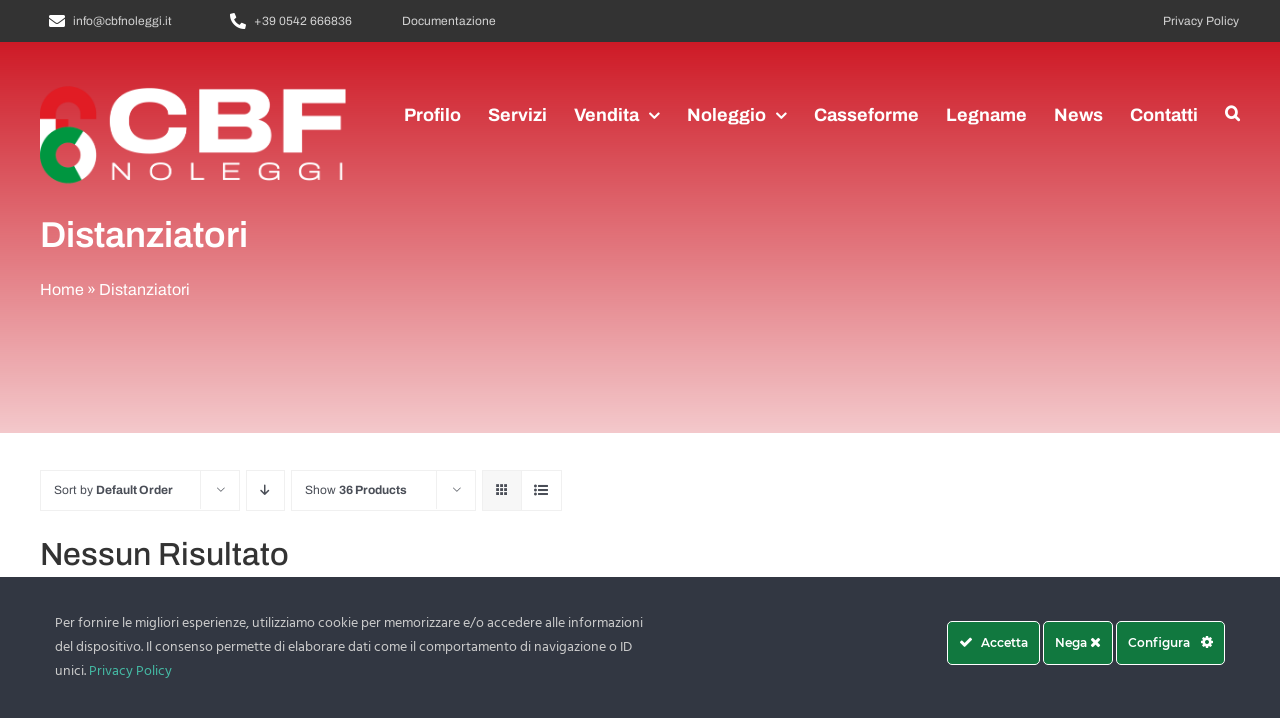

--- FILE ---
content_type: text/html; charset=utf-8
request_url: https://www.google.com/recaptcha/api2/anchor?ar=1&k=6Lf4oCgoAAAAALye-ExXyba0wLh8E0iKpkwRxOmM&co=aHR0cHM6Ly93d3cuY2Jmbm9sZWdnaS5pdDo0NDM.&hl=en&v=7gg7H51Q-naNfhmCP3_R47ho&size=invisible&anchor-ms=20000&execute-ms=30000&cb=iy2ywdkdl3bx
body_size: 48429
content:
<!DOCTYPE HTML><html dir="ltr" lang="en"><head><meta http-equiv="Content-Type" content="text/html; charset=UTF-8">
<meta http-equiv="X-UA-Compatible" content="IE=edge">
<title>reCAPTCHA</title>
<style type="text/css">
/* cyrillic-ext */
@font-face {
  font-family: 'Roboto';
  font-style: normal;
  font-weight: 400;
  font-stretch: 100%;
  src: url(//fonts.gstatic.com/s/roboto/v48/KFO7CnqEu92Fr1ME7kSn66aGLdTylUAMa3GUBHMdazTgWw.woff2) format('woff2');
  unicode-range: U+0460-052F, U+1C80-1C8A, U+20B4, U+2DE0-2DFF, U+A640-A69F, U+FE2E-FE2F;
}
/* cyrillic */
@font-face {
  font-family: 'Roboto';
  font-style: normal;
  font-weight: 400;
  font-stretch: 100%;
  src: url(//fonts.gstatic.com/s/roboto/v48/KFO7CnqEu92Fr1ME7kSn66aGLdTylUAMa3iUBHMdazTgWw.woff2) format('woff2');
  unicode-range: U+0301, U+0400-045F, U+0490-0491, U+04B0-04B1, U+2116;
}
/* greek-ext */
@font-face {
  font-family: 'Roboto';
  font-style: normal;
  font-weight: 400;
  font-stretch: 100%;
  src: url(//fonts.gstatic.com/s/roboto/v48/KFO7CnqEu92Fr1ME7kSn66aGLdTylUAMa3CUBHMdazTgWw.woff2) format('woff2');
  unicode-range: U+1F00-1FFF;
}
/* greek */
@font-face {
  font-family: 'Roboto';
  font-style: normal;
  font-weight: 400;
  font-stretch: 100%;
  src: url(//fonts.gstatic.com/s/roboto/v48/KFO7CnqEu92Fr1ME7kSn66aGLdTylUAMa3-UBHMdazTgWw.woff2) format('woff2');
  unicode-range: U+0370-0377, U+037A-037F, U+0384-038A, U+038C, U+038E-03A1, U+03A3-03FF;
}
/* math */
@font-face {
  font-family: 'Roboto';
  font-style: normal;
  font-weight: 400;
  font-stretch: 100%;
  src: url(//fonts.gstatic.com/s/roboto/v48/KFO7CnqEu92Fr1ME7kSn66aGLdTylUAMawCUBHMdazTgWw.woff2) format('woff2');
  unicode-range: U+0302-0303, U+0305, U+0307-0308, U+0310, U+0312, U+0315, U+031A, U+0326-0327, U+032C, U+032F-0330, U+0332-0333, U+0338, U+033A, U+0346, U+034D, U+0391-03A1, U+03A3-03A9, U+03B1-03C9, U+03D1, U+03D5-03D6, U+03F0-03F1, U+03F4-03F5, U+2016-2017, U+2034-2038, U+203C, U+2040, U+2043, U+2047, U+2050, U+2057, U+205F, U+2070-2071, U+2074-208E, U+2090-209C, U+20D0-20DC, U+20E1, U+20E5-20EF, U+2100-2112, U+2114-2115, U+2117-2121, U+2123-214F, U+2190, U+2192, U+2194-21AE, U+21B0-21E5, U+21F1-21F2, U+21F4-2211, U+2213-2214, U+2216-22FF, U+2308-230B, U+2310, U+2319, U+231C-2321, U+2336-237A, U+237C, U+2395, U+239B-23B7, U+23D0, U+23DC-23E1, U+2474-2475, U+25AF, U+25B3, U+25B7, U+25BD, U+25C1, U+25CA, U+25CC, U+25FB, U+266D-266F, U+27C0-27FF, U+2900-2AFF, U+2B0E-2B11, U+2B30-2B4C, U+2BFE, U+3030, U+FF5B, U+FF5D, U+1D400-1D7FF, U+1EE00-1EEFF;
}
/* symbols */
@font-face {
  font-family: 'Roboto';
  font-style: normal;
  font-weight: 400;
  font-stretch: 100%;
  src: url(//fonts.gstatic.com/s/roboto/v48/KFO7CnqEu92Fr1ME7kSn66aGLdTylUAMaxKUBHMdazTgWw.woff2) format('woff2');
  unicode-range: U+0001-000C, U+000E-001F, U+007F-009F, U+20DD-20E0, U+20E2-20E4, U+2150-218F, U+2190, U+2192, U+2194-2199, U+21AF, U+21E6-21F0, U+21F3, U+2218-2219, U+2299, U+22C4-22C6, U+2300-243F, U+2440-244A, U+2460-24FF, U+25A0-27BF, U+2800-28FF, U+2921-2922, U+2981, U+29BF, U+29EB, U+2B00-2BFF, U+4DC0-4DFF, U+FFF9-FFFB, U+10140-1018E, U+10190-1019C, U+101A0, U+101D0-101FD, U+102E0-102FB, U+10E60-10E7E, U+1D2C0-1D2D3, U+1D2E0-1D37F, U+1F000-1F0FF, U+1F100-1F1AD, U+1F1E6-1F1FF, U+1F30D-1F30F, U+1F315, U+1F31C, U+1F31E, U+1F320-1F32C, U+1F336, U+1F378, U+1F37D, U+1F382, U+1F393-1F39F, U+1F3A7-1F3A8, U+1F3AC-1F3AF, U+1F3C2, U+1F3C4-1F3C6, U+1F3CA-1F3CE, U+1F3D4-1F3E0, U+1F3ED, U+1F3F1-1F3F3, U+1F3F5-1F3F7, U+1F408, U+1F415, U+1F41F, U+1F426, U+1F43F, U+1F441-1F442, U+1F444, U+1F446-1F449, U+1F44C-1F44E, U+1F453, U+1F46A, U+1F47D, U+1F4A3, U+1F4B0, U+1F4B3, U+1F4B9, U+1F4BB, U+1F4BF, U+1F4C8-1F4CB, U+1F4D6, U+1F4DA, U+1F4DF, U+1F4E3-1F4E6, U+1F4EA-1F4ED, U+1F4F7, U+1F4F9-1F4FB, U+1F4FD-1F4FE, U+1F503, U+1F507-1F50B, U+1F50D, U+1F512-1F513, U+1F53E-1F54A, U+1F54F-1F5FA, U+1F610, U+1F650-1F67F, U+1F687, U+1F68D, U+1F691, U+1F694, U+1F698, U+1F6AD, U+1F6B2, U+1F6B9-1F6BA, U+1F6BC, U+1F6C6-1F6CF, U+1F6D3-1F6D7, U+1F6E0-1F6EA, U+1F6F0-1F6F3, U+1F6F7-1F6FC, U+1F700-1F7FF, U+1F800-1F80B, U+1F810-1F847, U+1F850-1F859, U+1F860-1F887, U+1F890-1F8AD, U+1F8B0-1F8BB, U+1F8C0-1F8C1, U+1F900-1F90B, U+1F93B, U+1F946, U+1F984, U+1F996, U+1F9E9, U+1FA00-1FA6F, U+1FA70-1FA7C, U+1FA80-1FA89, U+1FA8F-1FAC6, U+1FACE-1FADC, U+1FADF-1FAE9, U+1FAF0-1FAF8, U+1FB00-1FBFF;
}
/* vietnamese */
@font-face {
  font-family: 'Roboto';
  font-style: normal;
  font-weight: 400;
  font-stretch: 100%;
  src: url(//fonts.gstatic.com/s/roboto/v48/KFO7CnqEu92Fr1ME7kSn66aGLdTylUAMa3OUBHMdazTgWw.woff2) format('woff2');
  unicode-range: U+0102-0103, U+0110-0111, U+0128-0129, U+0168-0169, U+01A0-01A1, U+01AF-01B0, U+0300-0301, U+0303-0304, U+0308-0309, U+0323, U+0329, U+1EA0-1EF9, U+20AB;
}
/* latin-ext */
@font-face {
  font-family: 'Roboto';
  font-style: normal;
  font-weight: 400;
  font-stretch: 100%;
  src: url(//fonts.gstatic.com/s/roboto/v48/KFO7CnqEu92Fr1ME7kSn66aGLdTylUAMa3KUBHMdazTgWw.woff2) format('woff2');
  unicode-range: U+0100-02BA, U+02BD-02C5, U+02C7-02CC, U+02CE-02D7, U+02DD-02FF, U+0304, U+0308, U+0329, U+1D00-1DBF, U+1E00-1E9F, U+1EF2-1EFF, U+2020, U+20A0-20AB, U+20AD-20C0, U+2113, U+2C60-2C7F, U+A720-A7FF;
}
/* latin */
@font-face {
  font-family: 'Roboto';
  font-style: normal;
  font-weight: 400;
  font-stretch: 100%;
  src: url(//fonts.gstatic.com/s/roboto/v48/KFO7CnqEu92Fr1ME7kSn66aGLdTylUAMa3yUBHMdazQ.woff2) format('woff2');
  unicode-range: U+0000-00FF, U+0131, U+0152-0153, U+02BB-02BC, U+02C6, U+02DA, U+02DC, U+0304, U+0308, U+0329, U+2000-206F, U+20AC, U+2122, U+2191, U+2193, U+2212, U+2215, U+FEFF, U+FFFD;
}
/* cyrillic-ext */
@font-face {
  font-family: 'Roboto';
  font-style: normal;
  font-weight: 500;
  font-stretch: 100%;
  src: url(//fonts.gstatic.com/s/roboto/v48/KFO7CnqEu92Fr1ME7kSn66aGLdTylUAMa3GUBHMdazTgWw.woff2) format('woff2');
  unicode-range: U+0460-052F, U+1C80-1C8A, U+20B4, U+2DE0-2DFF, U+A640-A69F, U+FE2E-FE2F;
}
/* cyrillic */
@font-face {
  font-family: 'Roboto';
  font-style: normal;
  font-weight: 500;
  font-stretch: 100%;
  src: url(//fonts.gstatic.com/s/roboto/v48/KFO7CnqEu92Fr1ME7kSn66aGLdTylUAMa3iUBHMdazTgWw.woff2) format('woff2');
  unicode-range: U+0301, U+0400-045F, U+0490-0491, U+04B0-04B1, U+2116;
}
/* greek-ext */
@font-face {
  font-family: 'Roboto';
  font-style: normal;
  font-weight: 500;
  font-stretch: 100%;
  src: url(//fonts.gstatic.com/s/roboto/v48/KFO7CnqEu92Fr1ME7kSn66aGLdTylUAMa3CUBHMdazTgWw.woff2) format('woff2');
  unicode-range: U+1F00-1FFF;
}
/* greek */
@font-face {
  font-family: 'Roboto';
  font-style: normal;
  font-weight: 500;
  font-stretch: 100%;
  src: url(//fonts.gstatic.com/s/roboto/v48/KFO7CnqEu92Fr1ME7kSn66aGLdTylUAMa3-UBHMdazTgWw.woff2) format('woff2');
  unicode-range: U+0370-0377, U+037A-037F, U+0384-038A, U+038C, U+038E-03A1, U+03A3-03FF;
}
/* math */
@font-face {
  font-family: 'Roboto';
  font-style: normal;
  font-weight: 500;
  font-stretch: 100%;
  src: url(//fonts.gstatic.com/s/roboto/v48/KFO7CnqEu92Fr1ME7kSn66aGLdTylUAMawCUBHMdazTgWw.woff2) format('woff2');
  unicode-range: U+0302-0303, U+0305, U+0307-0308, U+0310, U+0312, U+0315, U+031A, U+0326-0327, U+032C, U+032F-0330, U+0332-0333, U+0338, U+033A, U+0346, U+034D, U+0391-03A1, U+03A3-03A9, U+03B1-03C9, U+03D1, U+03D5-03D6, U+03F0-03F1, U+03F4-03F5, U+2016-2017, U+2034-2038, U+203C, U+2040, U+2043, U+2047, U+2050, U+2057, U+205F, U+2070-2071, U+2074-208E, U+2090-209C, U+20D0-20DC, U+20E1, U+20E5-20EF, U+2100-2112, U+2114-2115, U+2117-2121, U+2123-214F, U+2190, U+2192, U+2194-21AE, U+21B0-21E5, U+21F1-21F2, U+21F4-2211, U+2213-2214, U+2216-22FF, U+2308-230B, U+2310, U+2319, U+231C-2321, U+2336-237A, U+237C, U+2395, U+239B-23B7, U+23D0, U+23DC-23E1, U+2474-2475, U+25AF, U+25B3, U+25B7, U+25BD, U+25C1, U+25CA, U+25CC, U+25FB, U+266D-266F, U+27C0-27FF, U+2900-2AFF, U+2B0E-2B11, U+2B30-2B4C, U+2BFE, U+3030, U+FF5B, U+FF5D, U+1D400-1D7FF, U+1EE00-1EEFF;
}
/* symbols */
@font-face {
  font-family: 'Roboto';
  font-style: normal;
  font-weight: 500;
  font-stretch: 100%;
  src: url(//fonts.gstatic.com/s/roboto/v48/KFO7CnqEu92Fr1ME7kSn66aGLdTylUAMaxKUBHMdazTgWw.woff2) format('woff2');
  unicode-range: U+0001-000C, U+000E-001F, U+007F-009F, U+20DD-20E0, U+20E2-20E4, U+2150-218F, U+2190, U+2192, U+2194-2199, U+21AF, U+21E6-21F0, U+21F3, U+2218-2219, U+2299, U+22C4-22C6, U+2300-243F, U+2440-244A, U+2460-24FF, U+25A0-27BF, U+2800-28FF, U+2921-2922, U+2981, U+29BF, U+29EB, U+2B00-2BFF, U+4DC0-4DFF, U+FFF9-FFFB, U+10140-1018E, U+10190-1019C, U+101A0, U+101D0-101FD, U+102E0-102FB, U+10E60-10E7E, U+1D2C0-1D2D3, U+1D2E0-1D37F, U+1F000-1F0FF, U+1F100-1F1AD, U+1F1E6-1F1FF, U+1F30D-1F30F, U+1F315, U+1F31C, U+1F31E, U+1F320-1F32C, U+1F336, U+1F378, U+1F37D, U+1F382, U+1F393-1F39F, U+1F3A7-1F3A8, U+1F3AC-1F3AF, U+1F3C2, U+1F3C4-1F3C6, U+1F3CA-1F3CE, U+1F3D4-1F3E0, U+1F3ED, U+1F3F1-1F3F3, U+1F3F5-1F3F7, U+1F408, U+1F415, U+1F41F, U+1F426, U+1F43F, U+1F441-1F442, U+1F444, U+1F446-1F449, U+1F44C-1F44E, U+1F453, U+1F46A, U+1F47D, U+1F4A3, U+1F4B0, U+1F4B3, U+1F4B9, U+1F4BB, U+1F4BF, U+1F4C8-1F4CB, U+1F4D6, U+1F4DA, U+1F4DF, U+1F4E3-1F4E6, U+1F4EA-1F4ED, U+1F4F7, U+1F4F9-1F4FB, U+1F4FD-1F4FE, U+1F503, U+1F507-1F50B, U+1F50D, U+1F512-1F513, U+1F53E-1F54A, U+1F54F-1F5FA, U+1F610, U+1F650-1F67F, U+1F687, U+1F68D, U+1F691, U+1F694, U+1F698, U+1F6AD, U+1F6B2, U+1F6B9-1F6BA, U+1F6BC, U+1F6C6-1F6CF, U+1F6D3-1F6D7, U+1F6E0-1F6EA, U+1F6F0-1F6F3, U+1F6F7-1F6FC, U+1F700-1F7FF, U+1F800-1F80B, U+1F810-1F847, U+1F850-1F859, U+1F860-1F887, U+1F890-1F8AD, U+1F8B0-1F8BB, U+1F8C0-1F8C1, U+1F900-1F90B, U+1F93B, U+1F946, U+1F984, U+1F996, U+1F9E9, U+1FA00-1FA6F, U+1FA70-1FA7C, U+1FA80-1FA89, U+1FA8F-1FAC6, U+1FACE-1FADC, U+1FADF-1FAE9, U+1FAF0-1FAF8, U+1FB00-1FBFF;
}
/* vietnamese */
@font-face {
  font-family: 'Roboto';
  font-style: normal;
  font-weight: 500;
  font-stretch: 100%;
  src: url(//fonts.gstatic.com/s/roboto/v48/KFO7CnqEu92Fr1ME7kSn66aGLdTylUAMa3OUBHMdazTgWw.woff2) format('woff2');
  unicode-range: U+0102-0103, U+0110-0111, U+0128-0129, U+0168-0169, U+01A0-01A1, U+01AF-01B0, U+0300-0301, U+0303-0304, U+0308-0309, U+0323, U+0329, U+1EA0-1EF9, U+20AB;
}
/* latin-ext */
@font-face {
  font-family: 'Roboto';
  font-style: normal;
  font-weight: 500;
  font-stretch: 100%;
  src: url(//fonts.gstatic.com/s/roboto/v48/KFO7CnqEu92Fr1ME7kSn66aGLdTylUAMa3KUBHMdazTgWw.woff2) format('woff2');
  unicode-range: U+0100-02BA, U+02BD-02C5, U+02C7-02CC, U+02CE-02D7, U+02DD-02FF, U+0304, U+0308, U+0329, U+1D00-1DBF, U+1E00-1E9F, U+1EF2-1EFF, U+2020, U+20A0-20AB, U+20AD-20C0, U+2113, U+2C60-2C7F, U+A720-A7FF;
}
/* latin */
@font-face {
  font-family: 'Roboto';
  font-style: normal;
  font-weight: 500;
  font-stretch: 100%;
  src: url(//fonts.gstatic.com/s/roboto/v48/KFO7CnqEu92Fr1ME7kSn66aGLdTylUAMa3yUBHMdazQ.woff2) format('woff2');
  unicode-range: U+0000-00FF, U+0131, U+0152-0153, U+02BB-02BC, U+02C6, U+02DA, U+02DC, U+0304, U+0308, U+0329, U+2000-206F, U+20AC, U+2122, U+2191, U+2193, U+2212, U+2215, U+FEFF, U+FFFD;
}
/* cyrillic-ext */
@font-face {
  font-family: 'Roboto';
  font-style: normal;
  font-weight: 900;
  font-stretch: 100%;
  src: url(//fonts.gstatic.com/s/roboto/v48/KFO7CnqEu92Fr1ME7kSn66aGLdTylUAMa3GUBHMdazTgWw.woff2) format('woff2');
  unicode-range: U+0460-052F, U+1C80-1C8A, U+20B4, U+2DE0-2DFF, U+A640-A69F, U+FE2E-FE2F;
}
/* cyrillic */
@font-face {
  font-family: 'Roboto';
  font-style: normal;
  font-weight: 900;
  font-stretch: 100%;
  src: url(//fonts.gstatic.com/s/roboto/v48/KFO7CnqEu92Fr1ME7kSn66aGLdTylUAMa3iUBHMdazTgWw.woff2) format('woff2');
  unicode-range: U+0301, U+0400-045F, U+0490-0491, U+04B0-04B1, U+2116;
}
/* greek-ext */
@font-face {
  font-family: 'Roboto';
  font-style: normal;
  font-weight: 900;
  font-stretch: 100%;
  src: url(//fonts.gstatic.com/s/roboto/v48/KFO7CnqEu92Fr1ME7kSn66aGLdTylUAMa3CUBHMdazTgWw.woff2) format('woff2');
  unicode-range: U+1F00-1FFF;
}
/* greek */
@font-face {
  font-family: 'Roboto';
  font-style: normal;
  font-weight: 900;
  font-stretch: 100%;
  src: url(//fonts.gstatic.com/s/roboto/v48/KFO7CnqEu92Fr1ME7kSn66aGLdTylUAMa3-UBHMdazTgWw.woff2) format('woff2');
  unicode-range: U+0370-0377, U+037A-037F, U+0384-038A, U+038C, U+038E-03A1, U+03A3-03FF;
}
/* math */
@font-face {
  font-family: 'Roboto';
  font-style: normal;
  font-weight: 900;
  font-stretch: 100%;
  src: url(//fonts.gstatic.com/s/roboto/v48/KFO7CnqEu92Fr1ME7kSn66aGLdTylUAMawCUBHMdazTgWw.woff2) format('woff2');
  unicode-range: U+0302-0303, U+0305, U+0307-0308, U+0310, U+0312, U+0315, U+031A, U+0326-0327, U+032C, U+032F-0330, U+0332-0333, U+0338, U+033A, U+0346, U+034D, U+0391-03A1, U+03A3-03A9, U+03B1-03C9, U+03D1, U+03D5-03D6, U+03F0-03F1, U+03F4-03F5, U+2016-2017, U+2034-2038, U+203C, U+2040, U+2043, U+2047, U+2050, U+2057, U+205F, U+2070-2071, U+2074-208E, U+2090-209C, U+20D0-20DC, U+20E1, U+20E5-20EF, U+2100-2112, U+2114-2115, U+2117-2121, U+2123-214F, U+2190, U+2192, U+2194-21AE, U+21B0-21E5, U+21F1-21F2, U+21F4-2211, U+2213-2214, U+2216-22FF, U+2308-230B, U+2310, U+2319, U+231C-2321, U+2336-237A, U+237C, U+2395, U+239B-23B7, U+23D0, U+23DC-23E1, U+2474-2475, U+25AF, U+25B3, U+25B7, U+25BD, U+25C1, U+25CA, U+25CC, U+25FB, U+266D-266F, U+27C0-27FF, U+2900-2AFF, U+2B0E-2B11, U+2B30-2B4C, U+2BFE, U+3030, U+FF5B, U+FF5D, U+1D400-1D7FF, U+1EE00-1EEFF;
}
/* symbols */
@font-face {
  font-family: 'Roboto';
  font-style: normal;
  font-weight: 900;
  font-stretch: 100%;
  src: url(//fonts.gstatic.com/s/roboto/v48/KFO7CnqEu92Fr1ME7kSn66aGLdTylUAMaxKUBHMdazTgWw.woff2) format('woff2');
  unicode-range: U+0001-000C, U+000E-001F, U+007F-009F, U+20DD-20E0, U+20E2-20E4, U+2150-218F, U+2190, U+2192, U+2194-2199, U+21AF, U+21E6-21F0, U+21F3, U+2218-2219, U+2299, U+22C4-22C6, U+2300-243F, U+2440-244A, U+2460-24FF, U+25A0-27BF, U+2800-28FF, U+2921-2922, U+2981, U+29BF, U+29EB, U+2B00-2BFF, U+4DC0-4DFF, U+FFF9-FFFB, U+10140-1018E, U+10190-1019C, U+101A0, U+101D0-101FD, U+102E0-102FB, U+10E60-10E7E, U+1D2C0-1D2D3, U+1D2E0-1D37F, U+1F000-1F0FF, U+1F100-1F1AD, U+1F1E6-1F1FF, U+1F30D-1F30F, U+1F315, U+1F31C, U+1F31E, U+1F320-1F32C, U+1F336, U+1F378, U+1F37D, U+1F382, U+1F393-1F39F, U+1F3A7-1F3A8, U+1F3AC-1F3AF, U+1F3C2, U+1F3C4-1F3C6, U+1F3CA-1F3CE, U+1F3D4-1F3E0, U+1F3ED, U+1F3F1-1F3F3, U+1F3F5-1F3F7, U+1F408, U+1F415, U+1F41F, U+1F426, U+1F43F, U+1F441-1F442, U+1F444, U+1F446-1F449, U+1F44C-1F44E, U+1F453, U+1F46A, U+1F47D, U+1F4A3, U+1F4B0, U+1F4B3, U+1F4B9, U+1F4BB, U+1F4BF, U+1F4C8-1F4CB, U+1F4D6, U+1F4DA, U+1F4DF, U+1F4E3-1F4E6, U+1F4EA-1F4ED, U+1F4F7, U+1F4F9-1F4FB, U+1F4FD-1F4FE, U+1F503, U+1F507-1F50B, U+1F50D, U+1F512-1F513, U+1F53E-1F54A, U+1F54F-1F5FA, U+1F610, U+1F650-1F67F, U+1F687, U+1F68D, U+1F691, U+1F694, U+1F698, U+1F6AD, U+1F6B2, U+1F6B9-1F6BA, U+1F6BC, U+1F6C6-1F6CF, U+1F6D3-1F6D7, U+1F6E0-1F6EA, U+1F6F0-1F6F3, U+1F6F7-1F6FC, U+1F700-1F7FF, U+1F800-1F80B, U+1F810-1F847, U+1F850-1F859, U+1F860-1F887, U+1F890-1F8AD, U+1F8B0-1F8BB, U+1F8C0-1F8C1, U+1F900-1F90B, U+1F93B, U+1F946, U+1F984, U+1F996, U+1F9E9, U+1FA00-1FA6F, U+1FA70-1FA7C, U+1FA80-1FA89, U+1FA8F-1FAC6, U+1FACE-1FADC, U+1FADF-1FAE9, U+1FAF0-1FAF8, U+1FB00-1FBFF;
}
/* vietnamese */
@font-face {
  font-family: 'Roboto';
  font-style: normal;
  font-weight: 900;
  font-stretch: 100%;
  src: url(//fonts.gstatic.com/s/roboto/v48/KFO7CnqEu92Fr1ME7kSn66aGLdTylUAMa3OUBHMdazTgWw.woff2) format('woff2');
  unicode-range: U+0102-0103, U+0110-0111, U+0128-0129, U+0168-0169, U+01A0-01A1, U+01AF-01B0, U+0300-0301, U+0303-0304, U+0308-0309, U+0323, U+0329, U+1EA0-1EF9, U+20AB;
}
/* latin-ext */
@font-face {
  font-family: 'Roboto';
  font-style: normal;
  font-weight: 900;
  font-stretch: 100%;
  src: url(//fonts.gstatic.com/s/roboto/v48/KFO7CnqEu92Fr1ME7kSn66aGLdTylUAMa3KUBHMdazTgWw.woff2) format('woff2');
  unicode-range: U+0100-02BA, U+02BD-02C5, U+02C7-02CC, U+02CE-02D7, U+02DD-02FF, U+0304, U+0308, U+0329, U+1D00-1DBF, U+1E00-1E9F, U+1EF2-1EFF, U+2020, U+20A0-20AB, U+20AD-20C0, U+2113, U+2C60-2C7F, U+A720-A7FF;
}
/* latin */
@font-face {
  font-family: 'Roboto';
  font-style: normal;
  font-weight: 900;
  font-stretch: 100%;
  src: url(//fonts.gstatic.com/s/roboto/v48/KFO7CnqEu92Fr1ME7kSn66aGLdTylUAMa3yUBHMdazQ.woff2) format('woff2');
  unicode-range: U+0000-00FF, U+0131, U+0152-0153, U+02BB-02BC, U+02C6, U+02DA, U+02DC, U+0304, U+0308, U+0329, U+2000-206F, U+20AC, U+2122, U+2191, U+2193, U+2212, U+2215, U+FEFF, U+FFFD;
}

</style>
<link rel="stylesheet" type="text/css" href="https://www.gstatic.com/recaptcha/releases/7gg7H51Q-naNfhmCP3_R47ho/styles__ltr.css">
<script nonce="sP3N1Fc7MT3ynTuFsylnSg" type="text/javascript">window['__recaptcha_api'] = 'https://www.google.com/recaptcha/api2/';</script>
<script type="text/javascript" src="https://www.gstatic.com/recaptcha/releases/7gg7H51Q-naNfhmCP3_R47ho/recaptcha__en.js" nonce="sP3N1Fc7MT3ynTuFsylnSg">
      
    </script></head>
<body><div id="rc-anchor-alert" class="rc-anchor-alert"></div>
<input type="hidden" id="recaptcha-token" value="[base64]">
<script type="text/javascript" nonce="sP3N1Fc7MT3ynTuFsylnSg">
      recaptcha.anchor.Main.init("[\x22ainput\x22,[\x22bgdata\x22,\x22\x22,\[base64]/[base64]/[base64]/KE4oMTI0LHYsdi5HKSxMWihsLHYpKTpOKDEyNCx2LGwpLFYpLHYpLFQpKSxGKDE3MSx2KX0scjc9ZnVuY3Rpb24obCl7cmV0dXJuIGx9LEM9ZnVuY3Rpb24obCxWLHYpe04odixsLFYpLFZbYWtdPTI3OTZ9LG49ZnVuY3Rpb24obCxWKXtWLlg9KChWLlg/[base64]/[base64]/[base64]/[base64]/[base64]/[base64]/[base64]/[base64]/[base64]/[base64]/[base64]\\u003d\x22,\[base64]\\u003d\x22,\[base64]/Cj0PCs0YdwrXDjhzDo1zCsMKqXMOYwph1wrLCg23Cvn3Dq8KqHjDDqMOQXcKGw4/DpGNzKEzCsMOJbW/Co2hsw5nDrcKoXVrDicOZwowvwqgZMsKwKsK3d0zClmzChAYbw4VQQWfCvMKZw6zCj8Ozw7DCvsOzw58lwpdMwp7CtsKLwp/Cn8O/wqQ4w4XClR7Cu3Z0w7XDtMKzw7zDoMOhwp/DlsK5CXPCnMKGU1MGF8KqMcKsPwvCusKFw4ZRw4/CtcODwpHDihlgWMKTE8KawqLCs8KtPxfCoBN8w4XDp8KywozDkcKSwocYw7cYwrTDlsO2w7TDgcKiBMK1ThrDgcKHAcKEUlvDl8KOEEDCmsO6R3TCkMKJSsO4ZMOqwqgaw7orwpd1wrnDmA3ChMOFbsKiw63DtDXDqBowKTHCqVEvTW3DqgHCqlbDvD/DnMKDw6dRw4jClsOUwrw8w7grf3QjwoYYLsOpZMOYKcKdwoEkw4ENw7DCryvDtMKkbMKaw67CtcO7w5t6SkjCmyHCr8O8wpLDoSk5aDlVwr9KEMKdw7VNTMOwwoRwwqBZYsONLwVxwpXDqsKUFsOXw7BHWBzCmw7CsTTCpn8+Ww/[base64]/DmwBYZcKAwrNwbMObw5rDhmnDr8OBwqXDjFJ5JhjDqcKiO33Dm3ZXBSnDnMO2woDDq8O1wqPClTPCgsKUCCXCosKfwpkEw7XDtkRTw5sOJMKfYMKzwpfDmsK8dn9KwqzDsiApXQNUYsKaw65jQcO3wobCr2/Dq05aZsOINTfCmsKuwrjDgMKLwqnDn1VUQw4HQiVIHcKzw6kAanDDvsK1L8KlPB/Cox7CgwrCv8Okwq/CqgzDjcK1wpbCgsOFIMOvE8OkCn/CqzEfM8KTw4DDpMKHwrPDo8Ocw5xdwq1Vw67ClcKBesK/wrnCpmTCmMKrQlXDs8OUwpsnPzbCpMKuA8OdOcK1w4XCu8KJah3Ci0HCu8KGwog+wrF4wpFMSHMTFEhZwrLCqjLDjFh6UDxlw4suIA0QLsOFEnN7w4MGKQQnwoYhb8Kvc8KYJSLDl37CjsK7w5XDgXHCicOFBTgDMULCl8Kfw57DosKWc8O/LMO0w6XCsH3DrsKxKnDCjcK/L8O9wpTDrMOdXQ7CiivDlV3DjcO0ZMOZRcO7YMOswqwFMcOQwpHCmsORdnjCpBgXwp/[base64]/Dlg/DuyoECcK+woXCksKEw7w9V8OLLsOnwoDCnMK1AFrDssOqwpo7wr9Xw7bCisOHVUrCscKeAcOew5zCusK4woAywpAXKwnDssK4VVjCohfCh3UZR25JUMOiw4HCgUlkFlvDjcK3J8OsEsO3DwAIQ2wjLiTCqlLDpcKfw77CpcKhwplLw7XDvRvCjzzCkzTChcO3w6/Ci8OSwrEUwpcIGBd6Rm98w7jDqlDDuwHCrSrCksKcFBhOZFR3wrUJwoNEcsKpw7xGTFHCo8KVw5PCpMK0f8O7QsKgw5fCucKRwrfDtB3CqsO/w57DsMKwLVUawrvCgMOIwovDoQFdw7HDsMK7w5DCojImw5swGsOxTwDCqsKRw48CbsOBG3TDiV1DPmNZaMKuw5pqECHDokDCpgxiFFJiZhTDiMOCwpPCl0nCpB8zdQt3wooyNlkXwpXCscKkwot/wqdRw5rDmsKewqsOw7gwwovDpS7CnhXCq8Ktwq/Drx/CkWPDn8OEwpUywoJFw4J0G8OMwo/DhDAQR8KOw6ocecODEMK2asK/KFJoC8KiV8OIMhcMcFtxw4NSw73DhFYpS8KkWGcvwqAtIV7CuUTDoMOwwopxwrXCnMOow5zDpCPDvh8bwrkWZsOVw6BRw6XCnsOrTsKOw6bChxNZw6ouFcORw5wwSVYrw4DDnMKEOsO7w5IxegLCtMK5c8Klw6bCisOdw5lHC8OHwrPCtsKCdcKaUl/CuMOPwrTDuQzDkw/Dr8K4wqfCiMKuQsOWwpTDmsKMTH/Dq2HDrybCmsOWwokew4LDiAB4wohawrdTF8Oewr/CqxbDosKjFsKuDxZkOMK7HTDCvMOAJTprMMKyL8K5w5ZVwpDCkA1PHMODwooVayXDncOww5/[base64]/[base64]/HClPfcOmwprClD/DrHlJwpVVaMOcTztKw7jDo8OfUkgkaCLDk8K+E1PCoCrCi8K/acOFWmUZwoNUW8KZwpLCtDVDOsO4IsKfM0TCp8Okwq15w5bDoCPDpcKcwpggdTdEw6DDqMKsw7ptw75BA8O9SRBEwobDgcKwPGzDsS7CsjlYScO9w71UC8OHZ0Fww5/DoF5rbMKXXMOGwp/Dt8OjCMKWwo7Cmk7DpsOoJncgXBs6ckTDmSHDt8KoNcK5LsOLRkLDm0I0MTpkK8KCw4Q5w7LDo1YMBk45T8Odwr1aQmdFVCNjw5kIwqUHLD5zDcKswoF9wp4zBVViDxJwcx3Cr8O3Angrwp/CkMK3NcKiKFrDnSHClxMCZSnDisKgWsK3fsOQw7LDk23Dhjhjw5zDqwHCvMKxwqEYCcOYw6JpwqQwwp3DoMOOw4HDtsKrIsOEGBIXOcKLInsabMOnw7/DlG/CjsObwqfDjsOeBiDCkyY2W8OBBy3Cg8K7OcOIQ3bCl8OoW8O7FMKEwr3Dhzgiw5ITwrXDksOjw5ZRZAPDgcOxw5V1Jg5zwoRjKcODYVbDl8OPEXlHw7zDvUsWKMKeck/DsMKLw5LDkzjDrXnDqsOawqPCq0JWFsOqFD/DjU/DuMK2wohwwonCvsKFwrAVQyzCnipHw70IEMO8N1UqQMOuwoVxTcO3wozDr8O+NVLCksO6w4fCpD7DgMKewpPDt8KHwoM4wp4lUUhmw4fCiCkcXsKQw63DisKxasOAw7bDj8KuwpVqRVF5NsKOP8OcwqEEJMOGEsOiJMOTw6PDkHLCiC/Dp8K/wpLCvsK4wq04QMOrwonCl3cvACvCqwo0w5MbwqAKwqvCqFjCksOzw6PDvA4Iwo7Do8KqEDnCqcKQw5kBw7DDsy4sw5twwqEOw7R0w6HDg8O2XsOLwoc3wphCFMKaBsKcdA/CgHTDqsKpd8K6WsKiwpRrw59EOcOIw7MvwrpCw7IGX8OCw7XCiMKhalUhwqJMw7nCmsKDNsORw7PDjsKrw515wrHDqsKrw5DDrsO+OCUGwqdXw5wHGDxpw45nLsO/EsOKwrh8wrsAwpnCssKLwocIc8KRwqLDq8OIZWfDrMK9UikUw51ABXfCncOoKMOPwofDk8Kfw4zCtAgpw4/CvcKMwqQ/[base64]/DqcOnQsK4MMKTGMOMwrMnbjjCv0fCjsK6asORNyPDqFNuACZmwqwCw4HDusKVw6d1eMO6wpZ9w73CvCpwwo/CvgTDqMOSXSVrwro8KXpWw77Cr0bDj8KmCcK+UWkHdMOfwrHCvwjChMKIeMKlwq/[base64]/[base64]/[base64]/w4/Chl/DtcObV1MOwq0Mwq7CpmHCr8OkwobCsMOgwrPCv8Kdw6xcd8K3X346woRGSSFfwo0fwrjDt8KZw6VTU8OrLcOjUsOFNm/CgRTDmT8uwpXChcOXTlQcUD3CnhgycRzDjcK8GDTCrRnCgSrCiy8Dw6hYXgnDjcOnScKLw77CtMKLw7vDkGoPNcO1ZTvDoMOhwqnCnwTCrDvCpcONT8OsTcKyw5pawpDCthU/A3hgw5RqwpNrKHJ+YgVcw4wXw4R/[base64]/DswjDlEjDrkHDlTTDksOFw5dSwrJ8wpDChMKbw43Cl2lMw6Y7LsK4w5vDnMKYwonCpS4rNMK2VsKsw4IrIw/DosKcwokJN8KVXMOzL1TDhMK5wrFDFUBQcRjCrhjDjcKqFh/DilhRw6rCpD7Dkw3Dq8K6EVDDgFzCqcOiZ0USwqk3w5sOVcKVY0NSwrvCuWPCrsKDN1/CrmLCtiwHw6nDjE/CqcOQwobCrWV4S8K+TMKiw7JrF8Kfw74fY8KawoDCoV5GYD82AU7DtAtNwqE2XHESXjI8w58LwrTDuh5yPsOtZALCkH3CklHDisOWbsKkw69MazAYwpw7X18RGcO/WUsNwo3DjQxfwrE8TcKOGRUCN8KRw5PDksOIwrzDusOzWcKLwpgsU8OBw7LDp8Ojwo/DhnYCRTzDiGEnw47Ci2nCtAMxwp1zO8O5wo7DjsOYw63CoMO6MFHDhQkUw6LDi8OBJcK1w5Mdw6jDo3vDgWXDpXzClnlrV8OPRC/Dmyhhw7jDq1ISwrpqw64KEWjCg8KrDMKQe8K5esOvPsKXcsOUcgRyAMOdTMKxQh8Sw7XCihbCkHTChyDCjU3Dn2JDwqEBFMOpZWYnwpHDoShWFGXCrV86wrPDlXbDvMKRw4vCjX0gw5LCiisTwp/CgcOuwpHDqMKyBFbCnsKwazsFwpoIwrBlwrzDrWDDqiDDm1lHXcK5w7gHbsKQwrQvDkPCmcOhbzRCdMOfw4vDvwPCtQxLCX9Xw7vCnMOQJcOiw5xqwoF+wrMEw7dOW8KOw4jDr8OXAi/CtcOhwq3DnsOFHUDCvMKhw7HCp1TDjFXCvsKgVx8NfsK7w7NMw7/DqlbDv8OBCsKjXzjDmkrDmcKOH8OPLA0pw5waIMO1wppcOMOVX2F8wqfCtsKSwrwGwopnTlrDnnsawojDuMKWwq/DvsOSwo9eBT3CssKaBHMJwpjDq8K2Bxc8LsOCw5XCrgzDksKBfEwbwqvCksOjIMOMb3/Ch8KZw4/[base64]/Cn8KMVsK7wqbDgxXCucKAwpPCicKJJ0PCk8OiOVgbw7UOGlrCn8OMw7nCr8O7b11jw4wHw5fCk1d8wp5tdGvDljpFw6bChwzDhAPCrsKIZT7DscOZwqHDnsKCw48jTygsw7wEE8KsM8OUAR/[base64]/Dl8KQw4fDpwo5FGNdw6RIYiHCt8KBJV9QHXhmw6pow7HCksOcETLCnsORI1/DqsOEw6PCu1/CjsKQR8OYaMKyw7gSwrlww73CqRXCsCjDtsKOw70hAzJ7FcOWwonDuF7CjsKnBizCoiYOwpzClsO/wqQmwrrCpsOhwqnDrTjDtnhnYkfCrkZ/[base64]/DgXlwRyjCtyAFRCpww6DDu1fCvMKfw7jDvkx/NcKPWyzCjlnCkC7DvgHDhjnDgcK7w7rDsFxmwpA/f8OZwrrCoF3DmsKcKcKfwr/Dm382NVfDjcO2w6jDhls6bUvDmcKsJMKcw40lw5nDr8KtewjCkGjCo0DCrsKUwr7Cpn5Pe8KXOsOQG8OGwpZYwrfDmCDDs8OjwogvP8KsPsKLR8OXAcKnw7RfwrxEwpFxDMORwpnDrcOaw7IUw7bCpsOgwqMMw44Ewod/wpbDgwdLw4E5w5LDoMKKw4XDpDPCrk3Dvw3DnwTCqMOJwobDkMORwpVDf3Q7GBFXTWjCoFzDosOsw4jDpsKET8Oww5JsNQjCtUsvan/Di0kUQ8O7NMKKFzPCkCTDkAvCg0fDoTLCiMOqI0tZw4jDqMORAW/CoMKOa8OjwpR/wqfDt8OWwrjCg8Orw6/Dp8OTLcKSS1vDsMKGaHgfw4XDjSHChMKJU8K7wrZ5wqHCssOuw5YtwqvChEAuIcObw7ICERsRTHxVZEAyRsOww5hZeBfDmhzCqC0kRH3CnsKtwppscEgxwpULXmtDAzN5w6xUw54lwogkwp/DpiDDlkHDqDHDoS3Cr0QmFW4QfWfCkCxQJMOywo/Dh2rCq8KPUMOLYsO/w6PDqMKGBcKRw655w4DDgSfCv8OFchQTLRVkwqM4KgMXw7wowoV8HMKpOMOtwoxjO2LChh7Ds3TCpMOjw7hRXDsdwo/DtcK3H8OUBcKrwqrCssKaelV5DgbCvX/CrsKVWsOCXMKBNVLCsMKDR8OxTMKPKcK4w4bDox/CvEcBZcOqwpHCoCHDsAlJwqHCusOfw4zCtsOjJn/CmcKVw7wWw5/CtMOzw6vDtU/DssKowrPDqCzCjsK7w6TDnnnDhcK3TxzCq8KXw5PCsHrDgw3DtiU0wq1VIMOQasOxw63DmwLDksOpwqpPS8K2w6HCscKaFUIpwqLDsHfCqsKKwoN1wr07OsKeIMKINsOUbQ9AwpVdLMKkwqzCqUDCoR5Iwr/CpMK/O8OYw6QvAcKfIzJMwpNjwoceRMKvEcK+UMO3Xkp0wr/Do8OrGhNKR1hUEHltanHDjH4CD8O4f8O2wqLDqMOEYh8yfcOgGzkjdcKXw67DhSlTwqxqexHCpHBxbVzDs8OUw4XDh8KAAwnDnVldIAHCg3nDg8ObM1DChHplwqLCm8Kfw5/DmzjCs2cQw5jCtMOXw7Ekw6PCqsKkZ8OgEsOFwpnDjcOtHW9sEkzDnMObLcOnw5cFesO/e0vDhsOzW8KqBT3Cl0/DgcOHwqfCqDDCjcKxBMKiw7vCpRwqCSrDqh8pwo7DtMKES8OHD8K5JcKzwqTDkyPCh8OSwp/CisKpI0NXw4HCn8OuwrXCkBYAbMOsw7PCnQpHw6bDicK3w6XDu8OPw7HDqMKHMMONwo7CkEXCs2DCmDAVw5VPwqrCo1ojwrfDhMKMw4nCrUwQBRtqXcOXU8K+FsO/a8KzCC9VwrIzw5g5wpQ+NhHDsU8VYsKSdsKVw5Mtw7TDsMKQPhHComUZwoACwqbCtAh3w4dew6gAGHzCj1B/dxsPw5bDmsKcDcK1LXPDqMO/w5x4wpXDpMKccsK8wq5cwqUPB1dPw5VrPw/CgRfDoXjDu3bDmWbDlhEgwqLCvyzDt8ODw7fCoyfCr8O/[base64]/DqMK3wp3Dl1YNw6nCslR/HcKWw43Cll0IM8O6UGLDn8Kow7XDqMKZNMOheMOBw4fDjRvDsT1bGzHCtcKDCcKtw6rCqU3DlsKgw4BKw6vCuW7CjErDvsOTLMOVwo8YScOCw4zDqsO0w4xVwo7DoEDCjCxXUDMPHVUnQ8OyK2bCjRnCtcOVwozDg8Kwwrhywr/DrRV2woYBwprDjsKgQi0VIsK+QsOySsO+woXDt8Olw7bCjFDDiQNzCcOzEcKwXsKdFsORw6nDsFspwpzDl01cwokLw40Fw77DvMK/w7rDo3HCq2PDtcOLLgHDpw/CmcKJAy57w6FCw5XDosONw6hzMBzCp8OpNk1FE2FsJ8OMw6hzwrRFczhew4QBw53DtcKRwobDk8KYwrQ7c8KJw60Cw5zDnMO4wr1gGMODGzXCicO5w5RfccK/wrfCn8OKK8OEw5B+w457w45DwqLDncK5w5gsw6XCoF/DqhsVw6LDqx7CvxYwC1jCsEfClsOcw7TCjSjDn8O2w6HDuFTDuMOkU8O0w73CqsOyXk5owq/DuMOrVBvCnltNwqrDsQgMw7ModGjDpyhvw7cTJRjDuxbCulvCrVwzP1wcAcOGw6lDDsKpLjbDucOnwrjDg8OQEcOZScKJwqPDgw7Dj8OsaHVGw4/DlTnCiMK/EsO8BMOkw4fDhsKjPcK3w4nCnMOtb8Omw7vCk8KBwpbCscOXfjEaw7LDvgPCv8KYw7JBL8KCw4hYQ8OVAcOdQi/CusO2QsOOW8OZwqs9bsKgwqLDmVdYwpM2DDUdPMOwURbCuW0OFcOtbsO6wqzDjTrChwTDnTsHw5PCmEwewoPCsgtaNkTDusO9w4EGw6F0NR/CrnRLwrfCnWQZNGDDnsOIw5DDsx1rfcKvw7Ubw6fCm8KjwpPDmMOkO8KkwpIuOMO4ccK3asOlH3gtw6vCscO9MsKzV0BZEMOSES7DhcODw4ojVBvDt07CthzCuMK8w7XCsw/DpwzCiMOIwqEBw4RkwrgzwpDCucK7wrXClRZEw7pZZyjCmMKKwrtqH1Qbf2lNWXrDpsKseCtaK1lRfsO9KcOQA8KZXD3CiMK+HiDDicKzJcKxwoTDlB5tKRMhwr86ZcOjwqHCqwpnC8K9QC/DgsKXwrhaw6sZEsOyJynDlCHCohsqw6EFw5TDgMKcw43Dhn8cI2kqXcOCOMOQJsOlw7/DqhZAwq3CqMOddjgxXcKnYsOjwpbDo8OhHzvDrcKSw4YVwoMoZxnCt8KrcybCiFRiw7jDnMKwX8KvwrDCt2ESwoHDl8KAHcKaDsOgwrV0LF3DjU49eUMbwq7ClQ5AAsOFw4fDnCHDncO2wq1kCV3Dq3rCmcKiw49AAHpewrESdz/CqD3CuMOOaQU7w5fDuTQhfkQjd1lhdBLDqBw6w7QZw49uIsKzw61wa8OlXMKswopiw6NzfRNVw4fDsFtmw6ZSHMOfw7kvwpzDu37CrioiW8Ogw5IIwp5WRsK1woPDqybDkSjDgcKKw73DlVhSSXIdw7DCtUM0w7XCvx3Cr33Cr2Avwo5lfcKTw74hw4daw6MaLcKnw4/DhsKPw4hbCnnDn8O1fCYDA8K1asONMkXDisOjMMKrLg5pc8K+d2TChMOQw73CgMK1EnXCicKpw4jDrsOpJStrw7DCvkvCtjduw6AhHcKxw68UwpUzccKdwqPCow7CtyQtw5nCjMKUOgbDjcOqw5cMCcKqFhPDmU/[base64]/CnwxUwrPDmmdUEcO/wp/DgG8HAxY3w5/DgcOfSTI4EMO6EcKiw4DCjnnDkMOaM8KPw6NCw5bCj8K2wr7DukbDrQHDpsOOw6bCsk7Cp0DCq8Kkw44Qw6B+woVgfj8Qw73DuMKZw5EcwrDDusKQesOUwoxAIsOjw7tNGVTCoVtew5pYw7Yjw7UQwq3CiMOPFmvDsm/DixPCixnCmMOZwpTCscKPXcOGasKdRH5/wptJwpzCtkvDpMOrMsOMw58Jw4XDvQJMG2fDqC3Ct3hOwojDqmgjCW7CpsKVVDwWw5t5EsOdRnbCsTwoOsOAw5Zzw4/DgcKCZDvDmcKzwp5VI8OETnbDlB0Awrhqw5x5LUwHwrjDtMOjw5YyIEpmEBLCiMK+dsKEQcO/w5tdNCUZw5Ifw6vCtR8tw7fDncKBK8OYB8KbMcKHWg/[base64]/wpDCs3Q9P0jCmXhtdcK7FQ8pwpTCsMKVQjTDs8K4J8Oawp3CuMOfF8Knwqo/woPDvsK9LsOvwo7CksKLYcOhIVrCsgnCmQ0NZMK8w73CvMOxw6NKw687L8KPw55fERzDoSpsH8OQB8K4dx0Nw6VxUsOvcsK+wpbCtcKkwp1RRi7CrsOvwo7CqTvDgAPDmcOEF8KywqLDpWvDrVrDqEzCvlo5wqk5UMO/wrjCjsKgw58cwqHDosO5KypTw6FvU8OYY051wqwKw4fDiHhwcn3CiRbCmMK3w4FYO8OUwqE4w5osw5rDnMOHCl9XwrnCnjwIb8KMCMKsPMORwoHCh3Imb8K9wqzCnMK0Hgtew4/DrMO4wrdtQcOrw4HCmhUbdXvDixrDjcOpw40pwozCjcOCwqLDo0fDol7CvA7DiMOMwoRFw70zAMKUwqtcayMpU8K9KG9ePcKBwqRzw53CgSXDkHPDmlPDjMKowpPCpnzDgMKmwqbDskPDrsO3w77CtCA0w5YOw6J9w6kPeWxUAcKLw642wqnDisOgwpLDi8KFSQ/[base64]/[base64]/GGTDp8ONw7bDlTklcWMwwowBMsKKE8KwWBHCn8Orw5fDl8ObKMOYKRsAOk5awqHCiCJaw6/DpVjCkH1zwoXCncOmw5TDlCnDqcKuGGkqDsKlwqLDqF9Vwq3DlMOywpDDlMK+MzbCgERrNilgbQ7DnFrCmXPDmHoYwqk3w4jDucOnWmEMw5HDmcO3w7s/Q3nCnMK5AMK3UMKuB8K5woAmEVM/wo1Mw6HDuRzDp8KbLcOXw73DrMKJwozDthZgN111w6oFAcKxwrxyLjvDhkbCqcOjwoHCosKywp3ChsOkB3fDj8OhwpjCglLDosOEKCrDoMO+wqfDlA/Ckwgyw4o/w67DtMKVc1xwc2DCmMKGw6bCgsKIcsOpUcOyK8KwcMKoF8OCUQnCuBVQOMKqwoHDhMK3wqDCnzw6MsKdwoHDsMO6RVo/wo/DhMKmCF7Cs1VdXDfDnxUmbcKYfjDDtS8dXGbCm8OFVCrDq0oTwrJXI8OiZsKEw77Dv8ONwoorwrLCkSfCgsK8wojCh0Eqw7bCnMK/wpYYwqt0HsOVw6o3AMOGQz8/wpHCgcOBw4NTwrxwwp3Cj8KYG8OhEcOILMKpGcK+w6QyNRbDtlfDq8O+wpoAbsOoXcKMIiLDgcKTwpEuwr/CtRTDsVfDiMKYw7Rxw50UBsK0wrrDkcOVL8KtdMO7wo7DmXQ+w7tAVRNswrkxwpwgw7EsRA5BwrLCkgw2fMKWwqFpw6XDjSvCmwotV2XDnQHCusOjwqNrw4/Cn0vDlMO9w7/DksOxQnkFwp7Cj8OODMO0w6nDoEzCjizDicOOw57CrcKza2/DtmLCiFvDg8KPA8OBUG9qWFk5wqfCojVBw4zCo8OKP8Kyw53Dvnk/w71LVsOkwrAuNGtVWy/CoHHCnEJqYsOfw4NSdsOewooEWSDCtU0Fw53DpcKPPsOdW8KOd8OmwpnCnMKAw5NPwpltPsOaXnfDr0dCw7zDpQ/DjAw1w4EEQsOFwpFhwqXDhMOlwr8DShkNwp/DtMOOa1DCksK5RcKLw5g/[base64]/worCj8KuQwbCg8Kow7xjwoDCu8KTMMOgXHPCoSHDnR/CvFPCtBrCoUZIwrV7w53Du8OhwrsBwqs9YsKYCTRFw6LCkcO3w5vDmFMWw5sPwpPDtcK6w59cNAbCkMKfCsKCw7Esw4DCs8KLLMKoCVVvw4Y5Aklgw6HDt2/[base64]/DusO+w5cATsObOHvDlsKXwoXDhcK1wpdeZmZ+ATo9wqHChCAxw5Y3OV3DmhnCmcK7GMKHwonDkhx6P0HCiGPDon3Dg8OxDMK/w5rDrhTCpw/DncOJMlkfcMOXBMKXd3YbDjZpwoTCmHNQw7TCsMK8wok2w4XCu8KQw6cXC3UlIsONw7/[base64]/[base64]/CoAtiSwppwq3DgGJ2w7XDnVTDnMKUwrYnJQ3ClMKSBzrCu8OCR1TDkDnCl1IwLsKrw6DCpcKJwpNWcsKXV8Kcw45mw6LChU1jQ8O3QMObeAkVw5HDiWhZwpMIC8KeAcORGk7Dl18uDsOTwrDCszLDu8O9QsOXOVw0BHo7w6xaDxvDpn0Qw6HDimHCuHJWDSXDhQ/DgcOfw7Azw4DCt8KJB8OOWQRvWsKpwowGKn/DucKYFcKowr/CvCFLEcOGw5IUTcKww7kEVhlxw7NbwqLDqkVJdMK3w7TDlsOYdcK2w7l6w5tyw7plwqNMMSFVw5XCrsKvCHTCjz5ZTcOZL8OZCMKKw4weFBrDi8Ohw7jCkMKBwrvCiGPCuCTDgQLDimHCmDTCrMO/wq/DoUbCtmBna8K6wqTCmT3CtEvDmUY8w6I7wqPDvMKyw63DlCQKecKow6zDucKJccOMwovDgsKuw5PCsQ54w6JvwqRHw5dSw7DCrB5Iw7wtGULDtMOMDj/DoXXDocOzMsOAw4p1w7gzFcOOwofDtMOlDFrCtgZwPHjDigR+wr46w6bDuk4mHFTCk0Z9LsKmQ25NwoBQVB52wqXDqsKKIkhEwolQwpsIw4otP8OPe8Ozw5TCjsKtw6/CtcOxw5FiwobDpCkVwqTDrRnCusKtOT/Dk23DrsOpE8OuYQE8w4oWw6hVJ2fCrwc7wrU0w4YqDFMqLcO6D8O4F8OAP8OTwrtLw6/Ck8OjFHPCgCdOwqoEB8Ktw6TDglwhc0vDpSHDqmlCw5DCkTwCbsOZOhfCnk3CiydyQ2bDuMOtw64Hc8KoJ8KXw5FgwpVPwpsmKWVowpbDqcKxwrXCtkRuwrbDjGIoHxxnIsO9wrHCjWfChzkYwq/DrgcjHl84JcOLCH3CoMOBwp/CmcKnP0bDmBxFCsKLwqcDRHjCm8KUwpsTBFA2JsOfw4PDgQ7DhcKowqQGWTTCmlh0w6dLwpxqMsOuDDPCrV/DkMOFwqA4w5x1NhzDkcKAZ2nDo8OEwqPCk8OkTSl+ScKgwq7Dj3woeU17wq0YBCnDrCvCnzt7WcO4w7Elw4fCojfDgQHCozfDuRbCl23Di8KaUsKeSyoGw4IrKDZrw6Yxw6ITKcK1LCkMW0cdJhkWwrzCsTbDiUDCtcOew6UtwocBw7DDosKlw6J1RsOgwr/DvMOsLgbCn0/Dj8KUw6M0wpRewodsMkfDtnZNw5xNQiPCmcKqPsO8BjrDqDs6Y8O2wr8bNmooFsKAwpTCiSNsw5TCjsKJwojDssKJQ1hAe8Kiw7/DoMKEBHzClcOCw5rDhwzCj8OVw6LCmsKpwo4WEjDCr8OFfcOSSWHCvcODwofDlW0Ow4nClFQFw53DsF8wwr/Do8Ktw6grwqc5wq7Dt8OeXMK6wobCqXRdw7Npwrp4w47CqsKrwpcQwrEwV8OtZwfDnAHCocK7w4EYw7hDw5U1w40NUytbK8KZBcKawrMrG2zDjg/Ds8OlQyA1IcKWNU17woEFw6jDksOow63Di8KzLMKtTcOIeVzDrMKEDsKKw5DCrcOcJcO1wpvCv37Dh3DDhS7DiixzC8KaBMOdV2bDg8KZDmwFw57CkW7CjX0QwoTCv8OOw4ADw67CvcOeEMOJIsK2FsKFwo0VAgjCn11/[base64]/[base64]/CpUXDvi4zw6rCkSt9wqTCmEhAwrLDjhpnw6fDnyNawo9Uw5I+wqpIw5hRw65iNsKYwrDCvGnCncOwFcKyT8Kgw7jCpxFzei8NfcOAw6jCmMO3X8K7wr1Rw4MENwEZwo/CuwA2w4HCvz4Yw7vCu0l6w48Uw4vClVcnw4law6HCrcKHLUHDliQMQsOTRcOIwrPCn8OWNTUaE8Kiw7nCgDzDo8Ksw7vDjsK/Z8KCHR0KZxFcwpzCuCx1wp/DhsKIwpk6woAQwqLCiSDCgcOKBMKowqpyKSAGF8OSwoAJw4PCscOywrZzNMKbMMOTYz3DhsKmw7LDpAnCncKPWMO4fsKPLXYUcUcqw41jw7FJwrTCpxbCvFp1GsOUNC/Dk1dUU8K/[base64]/CnMKVw4YwKmLDksO3w5/CqsORBMOeesOCLcOiw4bDrH3CvwnDo8OcS8KLaUfDrAszKMKLw6hiJMKjwpgQF8Osw4FIwp0KGcO0wqLCosKYXyZww7LCl8KRWS7DilvCu8OXDDvDhRcSI254w7TCvVrCmhjDli9Je2DDpRbCsBNVahwKw6jCrsO4TEDDo0xnTE5vdMOmwo3DtlR/w74Iw7Q0w6x/wrzCrcKsES7DksK/woo3wpjCsGAKw6EMBVMWVRLCpG7DoQQ6w6EvX8O2DA01w6XCqMO0w5PDoyZeF8OXw6tGR04owqDCm8KwwrbDpMOxw4bCi8Ocw4zDu8KdY3Zuwq/CpwxfLAXDjsOlLMOFw5/DvcOSw6Rkw4rCj8O2wp/CscKRDErCsC19w7PCpWDCsGHCicOvw7M6Z8KSbMKxAXrCvA8/w6HClcOewr5dwrXDn8K7w4PDgAsOdsOGwpbCncOrwo4+RMK7bUnDkMK9NCLDisOVQsK4ewQjcFcDw4gcfjkGSMOSPcK6w7jDvsOWwoUlfsK9d8KSK2NPGsKEw7XDnXvDgQLCkm/CjylmGMObIcOLwoRXw44/wp5UOCvCu8KTdxXDocKJacOkw6lQw7x/KcOTw5zCvMO6w5PDlinDrcKLw5bCs8KQXXjCrHZpKcOUwr3DoMOsw4NxVlsgHz3DqnskwqXDlxw/[base64]/w5QdbCw3YcKZcRPCgMKgJRHDsMKnBMO8flbDisKNw71YOsKpw6R0wqLDlm5rw47Ch2PCjGPCn8KBw4PCji9OMsOww7haXTvCgcK9I0krwpAYBcO6EjZuRMKnwqEvZ8O0w5nDrkHDssK7wp5xwr5gJ8OHwpMSYnVlfwNdwpdgeVfCj3U/wojCo8KrdGhydMK/[base64]/Dt8KmwohWT1J5w7tAHcO5w77ClcKPXFodw4kEXsO7w6ZQAAhaw6RJcUzDisKFVAvDvk8UdMKRwpbCjsO7w4/DgMO2w7tow4fDpcOrwpl2w6HCosOrwqbDpsKyBSg9w67CtsOTw7PCgxohMil+w7HDsMOEOm7Dqn3DncOPSnjChsOCbsKbwqnDk8KIw4TCgMK5w5x7wokNwq5Hw6TDnnLCjUjDgmfDsMK/[base64]/DoMONNnp/UR0hDsKPwoTCsXzCpsOYw6XDvHnDpcK2SS7DgA1NwqA/w51owoPCoMOPwq0iIcKhaj/CjTfCgzbClgHDhkEtw5rDrcKXNg4Aw68hTMOywpYSUcOcaUZzY8OeLMOrRsOfwrjCrGHCqloSKsOxHTjCgcKOw5zDh1dmw6RBLcKlGMOZw4fCnBhIw4rDikh0w5bCq8KyworDq8OSwpnCo3TCly5Fw6rDjjzCpcKLZUAbw7bDvsOJFnnCtsK3woozIX/DikPClsKuwqrCijEhw7fCtRjDu8OWw5AEw4Aaw7LDlUwtFcK4wrLDv246GcOjUcKsATLDssKwbhzCisKfwqkbw5cRITHCvcO7wok5ScK8wqgxdcKQeMOuEMK1BnMEw4ACwqlFw53DgWPDnDnCh8Orwq3Ch8KuMsKJw4/CuDrDl8OIAMO0U0EGIyMBMcKMwoLChgRdw77CmkzCnwnCniVIwrjDr8Kaw7ZgLm15w6jClVPDsMKpIU4Sw6lGWcKzw5Iawo9Hw6HDukzDhEx7w5cXw6gUwo/Dr8O5wq/DhcKqw6ogEcKuw6nCmWTDqsOyTkHCnVjCqMOuHzPDjsKFZEfDn8O7w4hmV3k6wpXCtXZqSMKwX8O2wpbDoiTCvcOoBMOnw5XDrlRcHzHDhFnDvsKhw6p+woTCgMK3w6HDvTbDsMK6w7bCjxEBwqnCsiHDjcKpI1QxXBPCjMKOfHnDo8KVw6gFw6HCq246w7xjw6bCrC/[base64]/ChEpEw4vDqAA/Ll7Dl3tUwq7CgWDDnEHDmMKtWGILw6HCuSDDoUzCvcK6w4HCpMKgw5hVwoBkETTDjUlDw7TDv8KmCsKow7XClcKkwrcSJMO3EMK/[base64]/DvsOYw5HDjkfCvzPCi2wCw4sUwqAUwqbCkycnwrjCkDdsHMKTwpI3w4nCs8OFwp80w5MifsKOcFnCmUt1BMOZNSEhw5/ChMOhYMKPFGQzwqoFSMK3d8K6wrVSwqPCs8O6anY7w7Ekw7rDvyDDiMKnKsOvOWTDtcOzwqhBw4Yxw6/DiTjDh0ttw54WKTjDmRgAAsOjwr/Dv0s9w57CqsOeXGgpw7TClcOQw7PDp8OYcB5Ww5UrwrnCs3gdZhLDgTPCn8OJw6zCmEJIP8KtBsOKw4LDpyjCtnrChcKfI1ojw4BgCU/[base64]/CvcOew6sEwp5pwoHCgsO3WFzDvzjCs8K9Z0cJwrdxBFLDqsKMN8Kvw6tBw7VEwrzDocKNw6wXw7TCpcOtwrTDk3dXEAPCqcKow6jDiGhqwoUqw6LCuQR8w6rCnAnDgcKpw4kgw6PCsMOww6A/bsOIXMKnwqzDqcOuw7dBXyMEw55gw43CkAjCsiYVSTIBDlHCqcOUd8KVw74iUsOZBcOHaAwOJsKmCDNYwoR6woAPU8KWVMO5w7vCgHjCvQYfFMK+wrjDtxYEdsKIMsOraVsdwqzDqMKEFBzDssK9wpBnWBXDusOvw6MPfMO/[base64]/Z8O+dDnCt0B2w5zCucK7w5Jqw6XDhcK4w6cvQmPDkcOMw45UwotywqfDrwVjwqNHw4zDn2wuw4ReKALCvcKkwp5XFC0pw7DCk8OUFQ0LEMOZwogRwpcTLFFHZsKSwrI9AB1TSwFXwo1OW8Kfw6pewoZvw67CtsK2wp1sOMKwE1/Dl8OKwqXDq8OTw5tFO8OGXsOTw5/[base64]/CvsOCAcK4wrdGwqTDnMKGM0zDgDIcw6PClhYHU8O8FGZsw5XCtcOHw5PDicO2NHnCuhsLM8OmKcKaZcOfwohEPTbDssOww7zDu8OqwrnCpMKKwq8nGMK6wqvDtcO1fE/CkcOTeMKVw4pGwpfCmsKiwqR8F8OTZcKlwposwpPCvcKARnjDv8Kxw5bDmGwNwqs5RcOkwph/[base64]/wofDkMKFwpUfMgjDj8OzJcKNGFrCvC/DgcKRfR5mKgPCvcKQwq10woIIZMKOV8Oewr/[base64]/NAdBwr1dw64bHMOgMcKNwql0ScO4w6/[base64]/CtWjCm8OkOHHCuCIcRVAcwonCkcKHPcKIHMKPDmDDssKXw7wBQMO+emVzTMK5R8KiCibCjHTChMOhwqvDhsOLf8OxwqzDlsKqw5HDt0I9w7wow7JUYi0uUhRvwoPDp0bDh0TCngTDjjHDj1/Cr3bDicOWwoYKCkjCgDFGB8O8w4YkwrzDucKtwpIXw6YLC8OpE8KrwoJ+KsKfworCucKYw4tPw7x1w7sSw4JLBsObwp9KNm7CtgQ7wpHCu1/[base64]/[base64]/DRlrw4jCqcKdw7tNw6cEw4rCpHVpw7QmNzVPw6rDhsKHwo/CjVPDkBdNUsKcJMOHwqzDu8O2w5kDRH1jShsUD8OtVsKTdcOwNF/[base64]/CrD4NfMKmZcOPdMONDsO+TcOXZcKCw4rCrkrDgFLDtsKSegDCjQPCuMK4UcK6woLClMO2w5dhw67CjTsGTy/[base64]/CjMKBw5JYwolzwonDjsOYw7jCnj7ChCXChMOlaAPCksKNKMO1wq/CpF3DnMKFw41besKiw64fMMOJaMO7wqUWLcKVw6LDpcOsRhTChWrDo3YPwrISd2N5NzTDpmLCp8OuJ3xHw6kdw44pw7HDjcOnw44qGMKow6hZwocDwqvCkSnDp33CnsKdw5fDl1PCrcOqwpHClS3Ct8OLa8OnKUTCuS3CkH/DhMKVLnxjwqvDqsOSw4YSVQAEw5XCqHLDuMKFUwLClsOgwrHCgMOLwr3CuMK1wpY9w7jCgEXCtH7CqELDr8O9PjLDusO4WcOrTcO8Jm5lw4TDj2LDng8qwpjCgMO/w593DsKhBi41X8K0woQTw6TCkMO1EcOUTCpLw7zDrnvCrQkuBATCj8O1wpBqwoN3wpvCqSrCrsOreMKRw70mB8KkBMKEw5PDqzAQOcOfaH/CpAHDmAEfasOXw4XDqkw9cMKmwoFAdsOmRgrCkMOQI8K1YMOaDTrCjsOqCcKmOUIUaEbDt8K+B8KCwrZZDFBow6cfesO/[base64]/wpZNfcOAwp1PD1w9w4vCuzVeJDJZw6vDh8OXOsKtw61Yw7B2w4IPwpHDnHZXBjpJBi5aAEHCi8OGaRQkGnzDo2zDljTChMO3BV8KGGI2acK3wofDgFR5OQI/[base64]/wo1Wwo/[base64]/w7nDucKvwrc2cCrCi8OkwrTCpU5Pw7vCuMKiB8KWwoXDlA7DtcO2wojCjMK6wqfDlcOowrvDkHTDr8O/w7oyXzxKwojDp8OKw7TDnww2JDjCrkVdZcKZBsO9w5rDsMKHwqpJwoNAFcKeWwzCiSnDgA/Cg8KrGMOQw6IlGsOnQ8OHwoDCu8K5E8OiAcO1w7DCqRxrPcKsR2/ClB/DrCfDnXxywo4/PW3CosKnw5HDvMKgfcKtB8K6V8KuaMK5F11GwpULAkF6worCmsOJcCLDg8KeVcObwrNww6YpdcKLw6vDusK1BcOaOxnDksKUIwxMTEXCmFcIw7hGwrnDrcKsTcKDacOrw4lYwqZKWlFAQw/[base64]/[base64]/Dp8ONw6TClsK5W8OkIUDChlZKw75nwozCrcKfwpnCusKjBsKKw5pJw6MswrbDv8KDOABlHStiwoZqwrUmwqHCocKJw67DjwfDkHHDrMKWOTfCm8KXZcOYe8KZWcOmajzDjsOPwoAiw57CpWpyFQ/ChMKRw7YDWcKadEfDlUHDmnMRw4JYRHAQwq8We8KVAnfCoVDChcOiw5srw4U7w7rCuX/DvsKjwrh9woYDwqhRwoU5SmDCtsO5wow3L8O7QsOEwqVqXg9QCBsPK8Kdw70ew6fDkVU2wpfDql5dXsKUIcKwK8OcI8KDw7QDSsOnw6IFw5zDhCxew7MCA8Klw5cuPT8Hwrs/MjTDkWdowpBjBcO/[base64]/DicK8GcOmwqvDu0PCphIXEMKUZQ\\u003d\\u003d\x22],null,[\x22conf\x22,null,\x226Lf4oCgoAAAAALye-ExXyba0wLh8E0iKpkwRxOmM\x22,0,null,null,null,1,[21,125,63,73,95,87,41,43,42,83,102,105,109,121],[-1442069,940],0,null,null,null,null,0,null,0,null,700,1,null,0,\[base64]/tzcYADoGZWF6dTZkEg4Iiv2INxgAOgVNZklJNBoZCAMSFR0U8JfjNw7/vqUGGcSdCRmc4owCGQ\\u003d\\u003d\x22,0,1,null,null,1,null,0,0],\x22https://www.cbfnoleggi.it:443\x22,null,[3,1,1],null,null,null,1,3600,[\x22https://www.google.com/intl/en/policies/privacy/\x22,\x22https://www.google.com/intl/en/policies/terms/\x22],\x22n2S6ok94P56rJtU/78cxBfmTupfs951RjFpkrD1NEsU\\u003d\x22,1,0,null,1,1766240226788,0,0,[184,91,163,126,239],null,[38],\x22RC-LLSEVAyWPgGbRA\x22,null,null,null,null,null,\x220dAFcWeA4XVQMbmoliAkBPnyO1qLcawl72U_hBPX_DrPA4bZjz1m-uXt9YJJRYvnkJ0z3AihHKxUUlnuzk5lzHEoP7B10YJ2g4zA\x22,1766323026923]");
    </script></body></html>

--- FILE ---
content_type: text/css
request_url: https://www.cbfnoleggi.it/wp-content/plugins/woocommerce-catalog-mode/public/css/woocommerce-catalog-mode-custom.css?ver=1.8.4
body_size: -138
content:
.woocommerce-cart-form .product-price, .woocommerce-cart-form .product-subtotal{ display: none; }